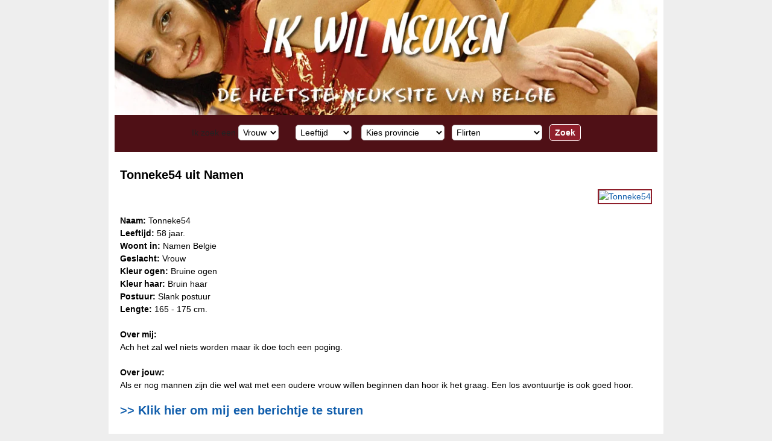

--- FILE ---
content_type: text/html; charset=UTF-8
request_url: https://www.ikwilneuken.be/sexdate-met-Tonneke54-uit-Limburg%20be.htm
body_size: 3287
content:
<!DOCTYPE html>
<html lang="nl">
<head>
<meta charset="utf-8">
<title>Neukdate met Tonneke54 - Ik wil neuken</title>
<meta name="description" content="Kom nu direct in contact met Tonneke54 en maak een leuk neukcontact">
<link rel="canonical" href="https://www.ikwilneuken.be/neukdate-met-Tonneke54-uit-Limburg be.htm">
<link href="https://www.ikwilneuken.be/style.css" type="text/css" rel="stylesheet">
<meta name="viewport" content="width=device-width, initial-scale=1">
<style>
  body {background-color:#eee;}
  #main {background-color:#fff;}
  .txtbox {background-color:#fff; border:none;}
  #nav, #nav a, #nav a:hover {color:#000;}
  .zoekformulier {padding-top:10px !important; border-radius:0px !important; background-color: #4f1016 !important; border:none !important;}
  .zoekformulier select {background-color:#fff;}
  .profiel {width:150px !important; color:#000; height:250px !important;}
  .profiel input[type=image], .profiel img {width:145px !important;height:145px !important;}
  .button {background-color:#8f1f2b; color:#fff; padding:3px;}
  .button strong {color:#fff;}
  .aligncenter {text-align:center;}
</style>
</head>
<body>
<div id="main">
<div id="header"><a href="https://www.ikwilneuken.be/"><img src="/images/header2.jpg" class="headerimage" alt="Ik wil neuken"></a></div>
<div id="search"><style>
    .zoekformulier {margin:0 auto; background-color:#f0f0f0; color:#222; border:1px solid #ccc; border-radius:5px; padding:3px; padding-top:12px; text-align:center; max-width:1080px;}
    .zoekformulier select {border:1px solid #ccc; border-radius:5px; padding:3px; margin-bottom:10px;}
    .zoekbutton {padding:5px 8px !important; border-radius:5px; font-size:14px; font-weight:bold; margin-bottom:10px;}
</style>
<div class="zoekformulier">
     <form action="/bekijk-advertenties/" method="post" style="margin:0px;">
        <input type="hidden" name="land" value="be">
        Ik zoek een
        <select name="gender">
          <option value="Vrouw">Vrouw</option>
          <option value="Man">Man</option>
        </select>
        &nbsp;&nbsp;&nbsp;&nbsp;&nbsp;
        <select name="leeftijd">
          <option value="">Leeftijd</option>
          <option value="">Alles</option>
          <option value="18-30">18-30 jaar</option>          <option value="30-45">30-45 jaar</option>
          <option value="45-80">45 plus</option>
        </select> 
        &nbsp;&nbsp;
        <select name="provincie">
          <option value="">Kies provincie</option>
          <option value="Antwerpen">Antwerpen</option>
          <option value="Oost-Vlaanderen">Oost-Vlaanderen</option>
          <option value="West-Vlaanderen">West-Vlaanderen</option>
          <option value="Vlaams-Limburg">Vlaams-Limburg</option>
          <option value="Vlaams-Brabant">Vlaams-Brabant</option>
          <option value="Waals-Brabant">Waals-Brabant</option>
          <option value="Brussel">Brussel</option>
          </optgroup>
        </select>&nbsp;&nbsp;
        <select name="cat">
            <option value="1" selected>Flirten</option>
            <option value="2">Geheime date</option>
            <option value="4">BDSM</option>            
            <option value="6">Erotisch contact</option>
            <option value="21">Sexcontacten</option>
            <option value="10">Vrouwen</option>
            <option value="14">Jonge vrouwen</option>
            <option value="3">Oudere vrouwen</option>
            <option value="12">Lesbische vrouwen</option>
            <option value="18">Mollige vrouwen</option>
            <option value="19">Donkere vrouwen</option>
            <option value="20">Aziatische vrouwen</option>
            <option value="11">Mannen</option>
            <option value="13">Gay</option>
            <option value="5">Shemale</option>    
            <option value="17">Stellen</option>
        </select>&nbsp;&nbsp;
        <input type="submit" value="Zoek" class="button zoekbutton">
      </form>
</div></div><div class="txtbox">
<h1>Tonneke54 uit Namen</h1><a href="https://leukesexcontacten.com/sexdate/Namen/Tonneke54&amp;pid=80&amp;pi=iwnbe"><img alt="Tonneke54" src="https://xncdn.nl/photos/cp1/a1b6295eb53a35e79d1f8c4bee0e4360.jpg" class="profielfoto" /></a>
<br><br>
<strong>Naam:</strong> Tonneke54<br>
<strong>Leeftijd:</strong> 58 jaar.<br>
<strong>Woont in:</strong>  Namen Belgie<br>
<strong>Geslacht:</strong> Vrouw<br>
<strong>Kleur ogen:</strong> Bruine ogen<br>
<strong>Kleur haar:</strong> Bruin haar<br>
<strong>Postuur:</strong> Slank postuur<br>
<strong>Lengte:</strong> 165 - 175 cm.<br>
<br>
<strong>Over mij:</strong><br>
Ach het zal wel niets worden maar ik doe toch een poging.<br><br>
<strong>Over jouw:</strong><br>
Als er nog mannen zijn die wel wat met een oudere vrouw willen beginnen dan hoor ik het graag. Een los avontuurtje is ook goed hoor.<br><br>
<a href="https://leukesexcontacten.com/sexdate/Namen/Tonneke54&amp;pid=80&amp;pi=iwnbe"><strong style="font-size:20px;">&gt;&gt; Klik hier om mij een berichtje te sturen</strong></a>
<br><br><br>
</div><div id="content">
<h2 style="color:#fff;text-align: center;">Willekeurige profielen</h2>
<div class="profiel">
<a href="/sexdate-met-Elke25-uit-Emmeloord.htm"><img class="thumb" alt="Elke25" src="https://xncdn.nl/thumbs/cp1/3565370d22e9d0b622e7fb85e0fea0bc.jpg" /></a>
<strong>Naam:</strong> <a href="/sexdate-met-Elke25-uit-Emmeloord.htm" style="color:#fff;">Elke25</a> <br />
<strong>Leeftijd:</strong> 29 jaar. Vrouw<br />
<strong>Woont in:</strong> Emmeloord<br />
<a href="/sexdate-met-Elke25-uit-Emmeloord.htm"><strong>BEKIJK MIJN PROFIEL</strong></a>
</div>
<div class="profiel">
<a href="/sexdate-met-Chloe20-uit-Leusden.htm"><img class="thumb" alt="Chloe20" src="https://xncdn.nl/thumbs/cp1/2b4d522104496ebb0e7ba9993e7aa955.jpg" /></a>
<strong>Naam:</strong> <a href="/sexdate-met-Chloe20-uit-Leusden.htm" style="color:#fff;">Chloe20</a> <br />
<strong>Leeftijd:</strong> 24 jaar. Vrouw<br />
<strong>Woont in:</strong> Leusden<br />
<a href="/sexdate-met-Chloe20-uit-Leusden.htm"><strong>BEKIJK MIJN PROFIEL</strong></a>
</div>
<div class="profiel">
<a href="/sexdate-met-Tilly-uit-Merksem.htm"><img class="thumb" alt="Tilly" src="https://xncdn.nl/thumbs/cp1/652d300896d31f4dc8f5c57cbd3ff6aa.jpg" /></a>
<strong>Naam:</strong> <a href="/sexdate-met-Tilly-uit-Merksem.htm" style="color:#fff;">Tilly</a> <br />
<strong>Leeftijd:</strong> 25 jaar. Vrouw<br />
<strong>Woont in:</strong> Merksem<br />
<a href="/sexdate-met-Tilly-uit-Merksem.htm"><strong>BEKIJK MIJN PROFIEL</strong></a>
</div>
<div class="profiel">
<a href="/sexdate-met-Lissa-uit-Oss.htm"><img class="thumb" alt="Lissa" src="https://xncdn.nl/thumbs/cp1/28623de7885e0faaf6c82109f00a3a60.jpg" /></a>
<strong>Naam:</strong> <a href="/sexdate-met-Lissa-uit-Oss.htm" style="color:#fff;">Lissa</a> <br />
<strong>Leeftijd:</strong> 28 jaar. Vrouw<br />
<strong>Woont in:</strong> Oss<br />
<a href="/sexdate-met-Lissa-uit-Oss.htm"><strong>BEKIJK MIJN PROFIEL</strong></a>
</div>
<div class="profiel">
<a href="/sexdate-met-Francine23-uit-Noordwijk.htm"><img class="thumb" alt="Francine23" src="https://xncdn.nl/thumbs/cp1/b8c145f09aa7caa33582654b85102dcc.jpg" /></a>
<strong>Naam:</strong> <a href="/sexdate-met-Francine23-uit-Noordwijk.htm" style="color:#fff;">Francine23</a> <br />
<strong>Leeftijd:</strong> 27 jaar. Vrouw<br />
<strong>Woont in:</strong> Noordwijk<br />
<a href="/sexdate-met-Francine23-uit-Noordwijk.htm"><strong>BEKIJK MIJN PROFIEL</strong></a>
</div>
<div class="profiel">
<a href="/sexdate-met-Men87-uit-Assen .htm"><img class="thumb" alt="Men87" src="https://xncdn.nl/thumbs/cp1/1bbadd849a78be7176f0502e47559f68.jpg" /></a>
<strong>Naam:</strong> <a href="/sexdate-met-Men87-uit-Assen .htm" style="color:#fff;">Men87</a> <br />
<strong>Leeftijd:</strong> 31 jaar. Man<br />
<strong>Woont in:</strong> Assen <br />
<a href="/sexdate-met-Men87-uit-Assen .htm"><strong>BEKIJK MIJN PROFIEL</strong></a>
</div>
<div class="profiel">
<a href="/sexdate-met-Janny39-uit-Wageningen.htm"><img class="thumb" alt="Janny39" src="https://xncdn.nl/thumbs/cp1/d634a767d5c5a135b85a8ce06a5b3904.jpg" /></a>
<strong>Naam:</strong> <a href="/sexdate-met-Janny39-uit-Wageningen.htm" style="color:#fff;">Janny39</a> <br />
<strong>Leeftijd:</strong> 43 jaar. Vrouw<br />
<strong>Woont in:</strong> Wageningen<br />
<a href="/sexdate-met-Janny39-uit-Wageningen.htm"><strong>BEKIJK MIJN PROFIEL</strong></a>
</div>
<div class="profiel">
<a href="/sexdate-met-Tanja4-uit-Haarlem.htm"><img class="thumb" alt="Tanja4" src="https://xncdn.nl/thumbs/cp1/e5fb6af7e2257f5cfaa6cd3e719face0.jpg" /></a>
<strong>Naam:</strong> <a href="/sexdate-met-Tanja4-uit-Haarlem.htm" style="color:#fff;">Tanja4</a> <br />
<strong>Leeftijd:</strong> 25 jaar. Vrouw<br />
<strong>Woont in:</strong> Haarlem<br />
<a href="/sexdate-met-Tanja4-uit-Haarlem.htm"><strong>BEKIJK MIJN PROFIEL</strong></a>
</div>
<div class="profiel">
<a href="/sexdate-met-Lidia-uit-Groningen.htm"><img class="thumb" alt="Lidia" src="https://xncdn.nl/thumbs/cp1/3517fdff4f4c93d6d8e5e8e269ff9616.jpg" /></a>
<strong>Naam:</strong> <a href="/sexdate-met-Lidia-uit-Groningen.htm" style="color:#fff;">Lidia</a> <br />
<strong>Leeftijd:</strong> 27 jaar. Vrouw<br />
<strong>Woont in:</strong> Groningen<br />
<a href="/sexdate-met-Lidia-uit-Groningen.htm"><strong>BEKIJK MIJN PROFIEL</strong></a>
</div>
<div class="profiel">
<a href="/sexdate-met-Shirley50-uit-Arnhem.htm"><img class="thumb" alt="Shirley50" src="https://xncdn.nl/thumbs/cp1/5c8c47e68e38879f1a876d6f9878d7c6.jpg" /></a>
<strong>Naam:</strong> <a href="/sexdate-met-Shirley50-uit-Arnhem.htm" style="color:#fff;">Shirley50</a> <br />
<strong>Leeftijd:</strong> 54 jaar. Vrouw<br />
<strong>Woont in:</strong> Arnhem<br />
<a href="/sexdate-met-Shirley50-uit-Arnhem.htm"><strong>BEKIJK MIJN PROFIEL</strong></a>
</div>
<div style="clear:both;"></div>
</div>
<div id="footer">
<p><a href="https://www.ikwilneuken.be" title="Home">Home</a> - <a href="/index.php" title="Home">Meer</a><br /><br />
&copy; 2026 Ik wil neuken - <a href="https://www.ikwilneuken.be/privacy/" style="color:#FFF;">Over ons, privacy en cookies</a> - <a href="https://www.leukesexcontacten.com/?p=privacy&pid=80&pi=iwnbe" target="_blank" rel="nofollow">Privacybeleid</a> - <a href="https://www.leukesexcontacten.com/algemenevoorwaarden?pid=80&pi=iwnbe" target="_blank" rel="nofollow">Algemene voorwaarden</a> </p></div>
</div>
<script src="https://code.jquery.com/jquery-1.12.4.min.js" integrity="sha256-ZosEbRLbNQzLpnKIkEdrPv7lOy9C27hHQ+Xp8a4MxAQ=" crossorigin="anonymous"></script>
<script>$('#main').on('contextmenu', 'img', function(e){return false;});</script>
</body></html>


--- FILE ---
content_type: text/css
request_url: https://www.ikwilneuken.be/style.css
body_size: 827
content:
html {
	height:101%;
}
body, td {
	font-family:Arial, Helvetica, sans-serif;
	font-size: 14px;
	color: #000000;
	margin:0px;
}
body {
	background-color:#8f1f2b;
	margin:0px;
	margin-bottom:20px;
	text-align: center;
}
a {
	text-decoration:none;
	font-size: 14px;
}
a:link {
	color: #115EAC;
	text-decoration:none;
}
a:visited {
	color: #115EAC;
	text-decoration:none;
}
a:hover {
	color:#115EAC;
	text-decoration:underline;
}
a:active {
	color: #115EAC;
}
p {
	margin-bottom:10px;
}
h1 {
	font-size: 20px;
	color: #000;
}
h2 {
	font-size: 16px;
	;
	color: #000;
}
hr {
	color: #aa1111;
	height: 1px;
	width: 85%;
	background-color: #aa1111;
}
input, select, textarea {
	border:1px solid #FFF;
	font-size:14px;
}
#main {
	max-width:900px;
	width:98%;
	margin:0 auto;
	padding:10px;
	padding-top: 0px;
}
#header {
	width:100%;
	padding:0px;
	cursor:pointer;
}
.headerimage {
	width:100%;
	height: auto;
	vertical-align: middle;
}
#search {
	text-align:left;
	width:100%;
	padding-top:5px;
	padding-bottom:5px;
	margin-bottom:5px;
	color:#FFF;
	background-color:#4f1016;
}
#search select, #search option {
	font-size:14px;
}
#search1 {
	display:inline;
}
#search2 {
	display:inline;
}
#topmenu {
	float:right; 
	width:50px;
	text-align:right;
	padding-top:5px;
	padding-right:10px;
}
#topmenu a, #topmenu a:visited, #topmenu a:hover {
	color:#FFF;
}
#content {
	margin-top:10px;
	text-align:left;
	width:98%;
	padding:1%;
}
.txtbox {
	text-align:left;
	line-height:150%;
	margin-top:5px;
	margin-bottom:5px;
	margin-right:10px;
	padding:1%;
	width:98%;
	background-color:#eee;
	border:1px solid #000;
}
.thumb {
	width:160px;
	height:140px;
	overflow:hidden;
	border: 1px solid #fff;
}
.profiel {
	float:left;
	height:260px;
	width:160px;
	text-align:left;
	line-height:150%;
	margin-top:5px;
	margin-bottom:5px;
	margin-right:5px;
	padding:5px;
	color:#fff;
}
#content a, #content a:visited {
	color:#fb8b00;
}
.profielfoto {
	float:right;
	max-width:300px;
	max-height: 400px;
	border:2px solid #8f1f2b;
	margin-left:10px;
}
#nav {
	margin:20px;
	text-align:center;
	color:#fff;
	font-size:16px;
}
#nav a {
	color:#fff;
	text-decoration:underline;
	font-size:16px;
}
#nav a:hover {
	color:#fff;
	font-size:16px;
}
#footer {
	width:100%;
	background: #4f1016;
	color:#FFF;
	text-align: center;
	padding-top:10px;
	padding-bottom:10px;
}
#footer a {
	color:#FFF;
	text-decoration:underline;
}
#footer a:hover {
	color:#FFF;
}
@media screen and (max-width: 768px) {
	#main {
		padding:0;
	}
	#search1 {
		display:block;
		padding-left:10px;
	}
 	#search2 {
 		display:block;
 		padding-left:10px;
 		padding-top:10px;
	}
	#linkpartners td {
		display:block;
	}
}

.masonry {
  transition: all .5s ease-in-out;
  column-gap: 10px;
  column-fill: initial;
}

.masonry .brick {
  margin-bottom: 10px;
  display: inline-block; /* Fix the misalignment of items */
  vertical-align: top; /* Keep the item on the very top */
  background-color: #000;
  
}
.masonry .bricktext {
	color:#fff;
	padding-left: 5px;
}
.masonry .bricktext a, .masonry .bricktext a:visited {
	color:#eee;
}

.masonry .brick img {
  transition: all .5s ease-in-out;
  backface-visibility: hidden; /* Remove Image flickering on hover */
}

.masonry .brick:hover img {
  opacity: .75;
}

@media only screen and (max-width: 479px) {
  .masonry {
    column-count: 1;
  }
}
@media only screen and (min-width: 480px) and (max-width: 767px) {
  .masonry {
    column-count: 2;
  }
}
@media only screen and (min-width: 768px) and (max-width: 1023px) {
  .masonry {
    column-count: 3;
  }
}
@media only screen and (min-width: 1024px) {
  .masonry {
    column-count: 4;
  }
}